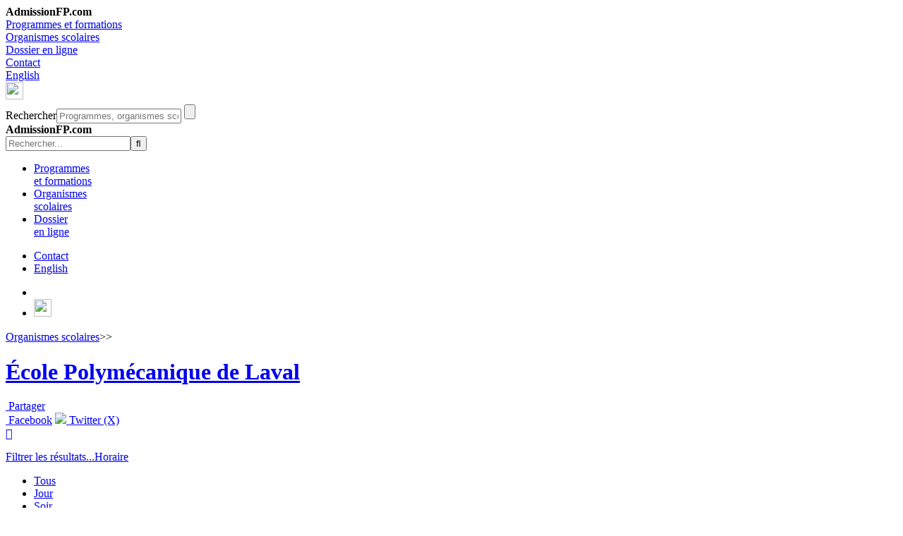

--- FILE ---
content_type: text/html; charset=utf-8
request_url: https://www.admissionfp.com/organismes-scolaires/cfp/831440/aep/groupes?autrespart=1
body_size: 10774
content:


<!DOCTYPE html>

<html lang="fr">
<head>
    <base href="/">
    <meta name="viewport" content="width=device-width, initial-scale=1" /><meta http-equiv="Content-Type" content="text/html; charset=UTF-8" /><meta http-equiv="Content-Style-Type" content="text/css" /><meta name="format-detection" content="telephone=no" /><link rel="shortcut icon" href="../../../../favicon.ico" type="image/x-icon" /><link rel="icon" href="../../../../favicon.ico" type="image/x-icon" /><link rel="apple-touch-icon-precomposed" sizes="57x57" href="../../../../images/favicons/apple-touch-icon-57x57.png" /><link rel="apple-touch-icon-precomposed" sizes="114x114" href="../../../../images/favicons/apple-touch-icon-114x114.png" /><link rel="apple-touch-icon-precomposed" sizes="72x72" href="../../../../images/favicons/apple-touch-icon-72x72.png" /><link rel="apple-touch-icon-precomposed" sizes="144x144" href="../../../../images/favicons/apple-touch-icon-144x144.png" /><link rel="apple-touch-icon-precomposed" sizes="60x60" href="../../../../images/favicons/apple-touch-icon-60x60.png" /><link rel="apple-touch-icon-precomposed" sizes="120x120" href="../../../../images/favicons/apple-touch-icon-120x120.png" /><link rel="apple-touch-icon-precomposed" sizes="76x76" href="../../../../images/favicons/apple-touch-icon-76x76.png" /><link rel="apple-touch-icon-precomposed" sizes="152x152" href="../../../../images/favicons/apple-touch-icon-152x152.png" /><link rel="icon" type="image/png" href="../../../../images/favicons/favicon-196x196.png" sizes="196x196" /><link rel="icon" type="image/png" href="../../../../images/favicons/favicon-96x96.png" sizes="96x96" /><link rel="icon" type="image/png" href="../../../../images/favicons/favicon-32x32.png" sizes="32x32" /><link rel="icon" type="image/png" href="../../../../images/favicons/favicon-16x16.png" sizes="16x16" /><link rel="icon" type="image/png" href="../../../../images/favicons/favicon-128.png" sizes="128x128" /><link rel="manifest" href="../../../../images/favicons/manifest.json" /><meta name="apple-mobile-web-app-title" content="AdmissionFP" /><meta name="application-name" content="AdmissionFP" /><meta name="msapplication-TileColor" content="#FFFFFF" /><meta name="msapplication-TileImage" content="images/favicons/mstile-144x144.png" /><meta name="msapplication-square70x70logo" content="images/favicons/mstile-70x70.png" /><meta name="msapplication-square150x150logo" content="images/favicons/mstile-150x150.png" /><meta name="msapplication-wide310x150logo" content="images/favicons/mstile-310x150.png" /><meta name="msapplication-square310x310logo" content="images/favicons/mstile-310x310.png" /><meta name="msapplication-config" content="images/favicons/browserconfig.xml" /><meta property="og:description" content="Demande d&#39;admission en formation professionnelle | AdmissionFP" /><meta property="og:image" content="https://www.admissionfp.com/images/i_richpreview_afp.png" /><meta property="og:image:secure_url" content="https://www.admissionfp.com/images/i_richpreview_afp.png" /><meta property="og:image:type" content="image/png" /><meta property="og:image:width" content="300" /><meta property="og:image:height" content="300" /><meta property="og:image:alt" content="AdmissionFP.com" /><title>
	École Polymécanique de Laval | Programmes et formations offerts | AdmissionFP
</title>

    
    <style type="text/css">
		/*-- Modifs [jQuery UI] --*/
		.ui-dialog .ui-dialog-buttonpane .ui-dialog-buttonset 
		{
			text-align: center;
			float: none !important;
		}

		.ui-dialog-content { padding-left : 0 !important; padding-right : 0 !important; }
    </style>

    <!-- Enzuzo Cookie Manager -->
    <script data-cfasync="false">
        window.dataLayer = window.dataLayer || [];
        function gtag() { dataLayer.push(arguments); }
        gtag('consent', 'default', {
            'ad_storage': 'denied',
            'ad_user_data': 'denied',
            'ad_personalization': 'denied',
            'analytics_storage': 'denied',
            'personalization_storage': 'denied',
            'functionality_storage': 'granted',
            'security_storage': 'granted',
            'wait_for_update': 500
        });
        window.__enzuzo = window.__enzuzo || {};
        window.__enzuzo.consentMode = window.__enzuzo.consentMode || {}; window.__enzuzo.consentMode.gtagScriptVersion = 1;
    </script>
    <script data-cfasync="false" src="https://app.enzuzo.com/scripts/cookiebar/5a5696ae-dfe8-11ef-a27e-7764a088be7c"></script>

    <!-- Google Tag Manager -->
    <script type="adf6821793186488aae16b6b-text/javascript">(function (w, d, s, l, i) {
            w[l] = w[l] || []; w[l].push({
                'gtm.start':
                    new Date().getTime(), event: 'gtm.js'
            }); var f = d.getElementsByTagName(s)[0],
                j = d.createElement(s), dl = l != 'dataLayer' ? '&l=' + l : ''; j.async = true; j.src =
                    'https://www.googletagmanager.com/gtm.js?id=' + i + dl; f.parentNode.insertBefore(j, f);
        })(window, document, 'script', 'dataLayer', 'GTM-TKP7Z6X8');</script>
    <!-- End Google Tag Manager -->

    
    <link rel="stylesheet" href="../../../../styles/fonts/font-awesome.min.css" /><link rel='stylesheet' type='text/css' href='styles/jquery-ui.min.css?last=123692664666667' /><link rel='stylesheet' type='text/css' href='styles/w3.css?last=102151345666667' /><link rel='stylesheet' type='text/css' href='styles/basictable.min.css?last=127377037833333' /><link rel='stylesheet' type='text/css' href='styles/base.min.css?last=130501418668796' /><link rel='stylesheet' type='text/css' href='styles/page.min.css?last=128454005245778' /><link rel='stylesheet' type='text/css' href='styles/easy-responsive-tabs.min.css?last=127377037833333' /><link rel='stylesheet' type='text/css' href='styles/select2.min.css?last=128370707956276' />

	
	<script type="adf6821793186488aae16b6b-text/javascript" src="scripts/jquery-3.7.1.min.js"></script>
	<script type="adf6821793186488aae16b6b-text/javascript" src="scripts/jquery-ui.min.js"></script>
    <script type="adf6821793186488aae16b6b-text/javascript" src="scripts/jquery.basictable.min.js"></script>
    <script type="adf6821793186488aae16b6b-text/javascript" src="scripts/easy-responsive-tabs.min.js"></script>
    <script type="adf6821793186488aae16b6b-text/javascript" src="scripts/select2.min.js"></script>

	
	<script type="adf6821793186488aae16b6b-text/javascript" src='scripts/base.min.js?last=13065775706962'></script>
    
    <script type="adf6821793186488aae16b6b-text/javascript">
        // jQuery UI - Dialog (options par défaut);
        $.extend($.ui.dialog.prototype.options, {
            autoOpen: false,
            width: "100%",
            draggable: false,
            resizable: false,
            closeOnEscape: false,
            position: [0, 0]
        });

        $(document).ready(function () {
            if (SRAFP) {
                SRAFP.init(2); 
                RechBtnClick = new SRAFP.RechBtnClick("#txtRech", "#btnRech"); 
            }

            if (SRAFP_Responsive) {
                SRAFP_Responsive.init(); 
            } 

        
        });
    </script>

    
    <meta property="og:title" content="École Polymécanique de Laval"></meta>

	
	<!-- GTM CSS --><script type="adf6821793186488aae16b6b-text/javascript">(function(w,d,s,l,i){w[l]=w[l]||[];w[l].push({'gtm.start':new Date().getTime(),event:'gtm.js'});var f=d.getElementsByTagName(s)[0],j=d.createElement(s),dl=l!='dataLayer'?'&l='+l:'';j.async=true;j.src='https://www.googletagmanager.com/gtm.js?id='+i+dl;f.parentNode.insertBefore(j,f);})(window,document,'script','dataLayer','GTM-T5G5D7JR');</script><!-- /GTM CSS -->


	
	<style type="text/css">
		table.tblLstOffres >thead >tr >th { width : 51%; }
        table.tblLstOffres >thead >tr >th + th { width : 15%; }
        table.tblLstOffres >thead >tr >th + th + th { width : 8%; }
        table.tblLstOffres >thead >tr >th + th + th + th { width : 8%; }
        table.tblLstOffres >thead >tr >th + th + th + th + th { width : 18%; }
     
        table.tblLstOffres a { text-decoration : underline; font-weight : 500; }

		/*-- CSS [Medium] --*/
		@media only screen and (min-device-width : 750px) and (max-device-width : 992px) 
		{
			table.tblLstOffres >thead >tr >th { width : 47%; }
			table.tblLstOffres >thead >tr >th + th { width : 15%; }
			table.tblLstOffres >thead >tr >th + th + th { width : 8%; }
			table.tblLstOffres >thead >tr >th + th + th + th { width : 8%; }
			table.tblLstOffres >thead >tr >th + th + th + th + th { width : 22%; }
		}
	</style>
	
	<script type="adf6821793186488aae16b6b-text/javascript">
		$(document).ready(function(){
			if (SRAFP) {
			    var ucHoraire = new SRAFP.AffRech("#ucHoraire_lnkHoraire", "#ucHoraire_ulHoraire", 1);
			    var ucSanction = new SRAFP.AffRech("#ucSanction_lnkSanction", "#ucSanction_ulSanction", 1);
			    var ucSecteur = new SRAFP.AffRech("#ucSecteur_lnkSecteur", "#ucSecteur_ulSecteur", 0);
			    var ucAutresPart = new SRAFP.AffRech("#ucAutresPart_lnkAutresPart", "#ucAutresPart_ulAutresPart", 1);
			}

		    $('table.tblLstOffres').basictable({
		        breakpoint: 750
		    });

		    $('table.tblLstOffres.bt td#tdNomProg').removeAttr("data-th");
		    $('table.tblLstOffres.bt td#tdNomProg::before').css("width", "auto");

            if (SRAFP_Responsive) {
                var win = $(window),
                    iLargeur = win.width();
                if (iLargeur < 750) {
                    var $tdJS = $('table tr td').find('span.bt-content');
                    $tdJS.each(function () {
                        var html = $(this).html();
                        html = html.replace("Eve.", "Evening");
                        $(this).html(html);
                    });
                }
            }
		});
    </script>
</head>
<body>
    <!-- Google Tag Manager (noscript) -->
    <noscript><iframe src="https://www.googletagmanager.com/ns.html?id=GTM-TKP7Z6X8" height="0" width="0" style="display:none;visibility:hidden"></iframe></noscript>
    <!-- End Google Tag Manager (noscript) -->

	<form method="post" action="/organismes-scolaires/cfp/831440/aep/groupes?autrespart=1" id="frm">
<div class="aspNetHidden">
<input type="hidden" name="__EVENTTARGET" id="__EVENTTARGET" value="" />
<input type="hidden" name="__EVENTARGUMENT" id="__EVENTARGUMENT" value="" />
<input type="hidden" name="__VIEWSTATE" id="__VIEWSTATE" value="rlEvm25OxTqJs0PRMNrHxhdJoXZZQ4Pd5EoYMLpDycwGGoHnAUyOlyUl975vYNJas8OLWZLDkiO70ehgrXe+ukTKyXBoZ03TJzgEZye2RLjJcR4qksa1HezjWMQr+G9M94UR7ZQp5fqhLjB2gNLvQDGR9IZCb8fLsQLwjoa/aDrvxhNEXE9yr6pal0LZPiRPdkdUUQPwb+LQ2h57u1fS6Dr+I/XAYVsw9w/dT4v8A+1gIV681SdJ+4Df0qnIWBmPrw0c/T2ozFYECaIbjwmF6Lx+jOhUwTq6ktvPksWWLJm3JRTgMz/8SXhF+uEulFKZaI3mBeeObXqgVLa38a7yd6TXkpbZQeoK10DOnXCsKU1TJiOKRve8rpbRdpQLcuEmz5/Ix8yXMNdOeXlPbPiznnE2hBVedKBSzXS3Mh1SL/lqNzXEIxpJuT0YaRWOSCO+XABscX9Y4nGmLIykeTFbZiF70dtbuaiTQezzhQa4M2RgJsaxMpTO1e7hAzSZGKcJgQ3tukcMa7M6Ey4W86yaLTENmt3AJchQy9yA8qu9qFZsRKbM4DOMoZBRS+pQk68rk6OynvSR4AX5l1ko2nk8QYvjc9aWa1CAgtmqBEuHF6Z/LgHy/QPI828oapLJLWJiyN5cXEBgrxOmzYLCB7zGquf2V9zV3zEIrbllJlxMZTXjtD9pMSsMHpPoDk/3dAgWPLAAfH8+mQQunCa1FcM1jiA33v6R2gwW6N6EaXBHc0jNZQzWI3ddYcl9ksyecB+hsB2FwZKcnX+TI864hOek50X4uafYKi475OAp9Fif8gwqhSz0gWJ4q9uGIKP6D5PVinQ1Ebb/OeBYDcA+d/OzuRd4DJ4GJuPKf76/Ja5afMkdRoeON0UYgdkILjyLTWqQhx8Ns+WrGqSdyEp/fqNxa6jg8RXvDEw2uKEJlWAglHFFokDPqsdWRgZzzpwEOYaTVUHhNOB0RHOMpDYqIbzVJk3B58K2/[base64]/gbySSftjBLYR99RmI73CH6sja9XqL5abtM9AXcsYjBrog4JL67yDB6hDztoaNA13BOPiUpRx7OxUHkeKSXCNn3HBTpR5kXBtuuNXs1pvx+k4m/i4REAX/iuP9IA/HQZv8+tc+iNYtT7Vz0RPMykU9XV1XXXpJLqNyeIbKbjqPCCiITf02iFbIbAUOUWdD/n91sWJjFO4z1JHsIDKBr6GD4MnQH5Fmq+DyKRlRwvmyKu6I0f+Gft6lYh1jrchdKrczBF51ru972Lt+QMgcSCfCDx2lmYaeCyKZN4affhPUGBFERuU/[base64]/yDgFclf0dadilmzW0WX6NmadK4HDy/YAJF92TeIg6vE475n6A21h6j2e8bNM1bSEwxkf8PcucnAsv42sMLl2hrKYF52IZse03uPRbOZgrvTyOp8TVCA6/O+iK8M1Wz417qbq4wfkEaTVFclC5yMjfOAjAUxXdBKdKZ6rU3e+jK1zqPUi1YkOhoePjm9ux/[base64]/FN8o+zxxZ+YtwTcwO6lI79ZH0e75zVwheJQmR0wIqJt52NFYINjp//CSw8YjFZSE7K2JQBNrjiXJOfN1Xz4c+RZgq5BP0LIeHCik5Jp09KkplkXQ5Qbf+sW2rBB8jH6wuqdR1keFJUCkTXbkK98RQAQw67YCjDeVttEV90gQIRM+TCRnzdhUdOXVpXrLdUhSYsCioxkSG8Pch3iKtgfPYl1mmq6/xrLsW//j0EdNfc3nJdm9ouQV7T1d66OejKUvA5L6qX2ysvHHRgStUlGEeZyG0tqeAyjNCHFQq2ENmKYxfF1cohi++CMURtbHFj/ZISq8il3RI9YH4X9Gh11DkCaINR8MS5erXe6V2TFjs2cmWvdX3mfJGx1qj4ImIxDg793iSanUtUmLuuaVpw0eHjPIdmFtrrA+7esNuKV1jrlqBTsX04LgqR/8PYjY4h8lU0IZ/[base64]/CwRHDdVRA+i/EFgdmfl6JCg1cTYwDTJbRUkyazQ2+K5nON4BjOLvmVXCkG1Cg1wVM+HdltzeddE8zkA0+zY2GoNl8XPdo+xs6VYK5Qbr0743MHvSbonPlVSOKUVr8/hhHkYY1O/dQ7Yb2ROvnmENLr6AKoNctNQAoInkgI82xyzJRxkIx2oElzPeLFma0CDz0Yb19BQhhZn/R+cXqa8MP/GikqsH/TGuEFI+VWmrzRR6jTiVp1s+Ze7y5eTLFRQLJ4Uv/IgHxbEgW8paW4IYDQVE4DU5ZV5UGA9HZYArZHLBViPsYsVE1o0gQdxqr81P/pJ19NQiZvqBANmhLdTH94msyZjzt0ygKXwsI7s181WjKCmzJR6C/8FVRRwhNKMxTxm6rr6yJ9sDH3dX5t5T7jBvQ/oBMWvTbRuGZhPzB40T34qQAjn7pe89bp3Ch6xFkNOWuwwH3vS5pkvUkPOT/DR+PasXgjBXyXadQ51dypxdBycl0kCk6Trw75XIu2ivSjHHFQHjR+2NKxQeweagQFi7TFZxC4Epb7hcY+tLm0hqIgcc1odIM2Z6ZRxXEZFzGMuwQxzI3uXdzLNgDRvm/eHO/ES8AZw33Ifo5xXCEkBJy8to4gGFcgS+4g+BMSsq89q9N57edKXa6c70pgB4sEWN7BZwODdx5GweyCfvfrX+H+OrX0CVgUe7xcYUisHI5yXQa47C5YktaxsGNVwzKBcmdkR8pnQC6pKbtSoor1evZpSwjgiLgt8cHGPFdIw/[base64]/BsHZAuHxM5CRAfi+wzO+Gg4G/AWjnHuaBUDm1XQ+OPglwg+Vug3YCfrx+3eycEvppRtzLti2IqmWYro7BlKvVotdXKYKwsCKJ/Zn9Tsbq9dtwSfj4NgbE3Yh3R66D3i+2r4AWvoCCCXzSk+9/Byi7zzhfFzHV1iD7/YKB9tr3evfYZMUcfSnHxOhVlrp2A8OKGMO01eEcUxtAaZrQKILAgbM/git0oPjYkcAgcbVOzYEycnzlxOBW4KyJS22ojDA8LKVC2vAGDXvIdWjI+7TWMm7sawOLqm14Iu5dF+dzqL4MM83APDqys1ZxO0btVi746mlYBdxiOYjn0UQA5UnNinPqwL5HLw6uBf3WXH0/c79K2Pk6+hogq+2AZCZOHkmwnvTupdw/SMAwfZGsBQuBUkK+QTPz8NWJt99HZ4NBSOBWnptfeB1l6KPKqVDAXn59P6T+WaX65in5U+vdVM/amWShRsI+4oY3GaTOzydjEgGTi7pjOr0hvAFk40mlW3pbIOm1J2IHUqOWDxosCP2Jh+0+aZgiP/xJZZF16HLevYVw+Lcj7lVKzzEbkAjD2Os230k3Pwi9y/Go4Tz8fOiHARSk2vX5fQ8L213968877IGyVN7FRSW9L8+38BsiUPcrHNWrIuvCfmLYzZAdvoXxG7WBDITaBcQg4K53Wv0M4up4X/xWcFHOj4P3cbd03qJU+b3FUnqu0Bp9QA0cCAf/k4b/Nf2QUl7aHnkNg+Rm2azXSPEgNlgj+Oc+TTrGr4MI1w+/DXLvEbs0AWagSskdnfSw/wsayAY0xtUtBnXVGTZEDylqvf+x8MhQNRSlSY0kEPlj/aNikrUJrtNg3QlhZHwaWDTtylJNCQxtu3TZbClw9IAfF7JsG5EyUyztQy89e+5dAZhgmIkFoxwkk6WZm3ijCuDcjCLFWEHqjE/oEcbUs3+tU8VqfYOkMTdVGShObtVvO346dGuC/bgByZ2a8jtp8kAKj9Rvw1ICJwyFLF06D/x9Yimf0Kf9b4Bz8SqmA/jjucoOW/6o6kWnYrP4I2nEq4QU3AFuK+jsLVtfPP5CdfOCHAeV/D7rqxNmis05ZrBuHmyQKtlWg4NaP+8iw8jhAlBjHw6U2Tu8xx2NOB5Hk1zs1wIs2Dit1Nq/3FnZLOTYJFYo/[base64]/a/swWrxpWATB5UZA24q60rppE2lO8Q7Ds6C+rJZHXSvvFAl4V8fktWoN+MBJp8dWnkEqIXy0zKEy1CE0ZbJnoXIf0djGVlAsMPit4CKZwnjACI2i5qEU6VDXKGfSBlGvRcOvt+pr+BE5ll4Vnipm" />
</div>

<script type="adf6821793186488aae16b6b-text/javascript">
//<![CDATA[
var theForm = document.forms['frm'];
if (!theForm) {
    theForm = document.frm;
}
function __doPostBack(eventTarget, eventArgument) {
    if (!theForm.onsubmit || (theForm.onsubmit() != false)) {
        theForm.__EVENTTARGET.value = eventTarget;
        theForm.__EVENTARGUMENT.value = eventArgument;
        theForm.submit();
    }
}
//]]>
</script>


<div class="aspNetHidden">

	<input type="hidden" name="__VIEWSTATEGENERATOR" id="__VIEWSTATEGENERATOR" value="DCA4CDA5" />
	<input type="hidden" name="__VIEWSTATEENCRYPTED" id="__VIEWSTATEENCRYPTED" value="" />
	<input type="hidden" name="__EVENTVALIDATION" id="__EVENTVALIDATION" value="QokHLwmq+4e2YMdMA5ns7pSKR/jk+nkZDACm7q1EJCoA5+SG4oL5J3N61oPzAhnm+K03evGIA8NYbhY6UI52OqVhD20sJMQJj7W7JpQUEANhjtbzFGJC6FvfNkgTw5JMQfEeY4BfujhtU3C++HXqSBij0oev4/MaiQX3Yuyq/F5do+DCHCLMgmVfg0oJ00Y9K8DV5n/xoLy7FhjoP44zvOic8LXq+rfhU6E9UgNz3OrmSJFuyBdH6cSPDFlGqpUmiNu2Gda9UJnCo5r1l+3c+b3D6b5Zh7AiHtt1HblRgrf/I8/b4sV2bAJlmY8z8YEl+KTa7QwucZMAS1keMw0x2Ajg4lzekBaxMZhNgbA+mnAS86GbNEcrjtFxHhXD5B0KuKkM+06W365FRH7OZsi4p3lMaA+HaUwTZFVfc0hJa86fzh0ax2APVDjpZ50c81w4haN5utwXgmVU6UNt8nbdSDixJdp7FUMtkkz7xEX2diMQ5+jZ/rphIzTXu7AFFY4R" />
</div>
		<div id='divBasPage'></div>
        <div id="divOverlay" class="w3-overlay w3-animate-opacity"></div>
		<div id='divCorps'>
            
            <nav id="navSmMd" class="w3-dropnav w3-hide-large">
                <div class="divLogoImpr"><b>AdmissionFP.com</b></div>

                <div class="dropnav w3-row w3-row-padding">
                    <div class="w3-col s12 m12"><a id="lnkProgSmMd" href="/programmes-et-formations">Programmes et formations</a></div>
                    <div class="w3-col s12 m12"><a id="lnkOrgSmMd" href="/organismes-scolaires">Organismes scolaires</a></div>
                    <div class="w3-col s12 m12"><a id="lnkDossierSmMd" href="https://www.admissionfp.com/dossier/">Dossier en ligne</a></div>
                </div>
                <div class="dropnav w3-row w3-row-padding">
                    <div class="w3-col s12 m12"><a id="lnkContactSmMd" href="/contact">Contact</a></div>
                    <div class="w3-col s12 m12"><a id="lnkLangueSmMd" href="organismes-scolaires/cfp/831440/aep/groupes?autrespart=1&amp;langue=en">English</a></div>
                </div>
                <div class="dropnav w3-row w3-row-padding">
                    <div class="w3-col s6 m6">
                        <a class="w3-margin-right" href="https://www.tiktok.com/@trouve_tonmetier"><img src="images/i_logo_tiktok_small.png" style="height:25px;width:25px;display:inline-block;vertical-align:0.200em;" /></a>
                        <a href="https://www.instagram.com/trouve_tonmetier/"><i class="fa fa-instagram fa-2x" aria-hidden="true"></i></a>
                    </div>
                    <div class="w3-col s6 m6 w3-right-align">
                        <a href="#" onclick="if (!window.__cfRLUnblockHandlers) return false; javascript:$('#lnkNavSmMd').click();" data-cf-modified-adf6821793186488aae16b6b-=""><i class="fa fa-angle-up fa-2x" aria-hidden="true"></i></a>
                    </div>
                </div>

                <div class="rechnav w3-row w3-row-padding">
                    <label for="txtRechSmMd" id="lblRechSmMd" class="w3-label">Rechercher</label><input name="ctl00$txtRechSmMd" type="text" maxlength="100" id="txtRechSmMd" class="w3-input w3-border" autocomplete="off" placeholder="Programmes, organismes scolaires, etc." />
                    <input type="button" name="ctl00$btnRechSmMd" value="" onclick="if (!window.__cfRLUnblockHandlers) return false; javascript:__doPostBack(&#39;ctl00$btnRechSmMd&#39;,&#39;&#39;)" id="btnRechSmMd" title="Lancer la recherche" data-cf-modified-adf6821793186488aae16b6b-="" />
                    <div class="w3-col s12 m12 w3-right-align">
                        <a href="#" onclick="if (!window.__cfRLUnblockHandlers) return false; javascript:$('#lnkRechSmMd').click();" data-cf-modified-adf6821793186488aae16b6b-=""><i class="fa fa-angle-up fa-2x" aria-hidden="true"></i></a>
                    </div>
                </div>
            </nav>

			<header>
				
				<a id="lnkLogo" title="Accueil" class="Fr" href="./"></a>
                <div class="divLogoImpr"><b>AdmissionFP.com</b></div>

				
				<div id="divRech" class="divRech w3-hide-small w3-hide-medium">
	
					<input name="ctl00$txtRech" type="text" maxlength="100" id="txtRech" class="txtRech w3-input" autocomplete="off" placeholder="Rechercher..." /><input type="button" name="ctl00$btnRech" value="" onclick="if (!window.__cfRLUnblockHandlers) return false; javascript:__doPostBack(&#39;ctl00$btnRech&#39;,&#39;&#39;)" id="btnRech" title="Lancer la recherche" class="fa" data-cf-modified-adf6821793186488aae16b6b-="" />
</div>

				
				<nav id="navLarge" class="w3-hide-small w3-hide-medium">
                    <ul id='ulMenu'>
						<li><a id="lnkProg" href="/programmes-et-formations">Programmes <br>et formations</a></li>
						<li><a id="lnkOrg" href="/organismes-scolaires">Organismes <br>scolaires</a></li>
						<li><a id="lnkDossierEnLigne" href="https://www.admissionfp.com/dossier/?langue=fr">Dossier <br>en ligne</a></li>
					</ul>
                </nav>

				
				<ul id="ulSousMenu" class="w3-hide-small w3-hide-medium">
					<li><a href="/contact">Contact</a></li>
					<li><a id="lnkLangue" href="organismes-scolaires/cfp/831440/aep/groupes?autrespart=1&amp;langue=en">English</a></li>
				</ul>

                
                <ul id="ulSociaux" class="w3-hide-small w3-hide-medium">
                    <li><a href="https://www.instagram.com/trouve_tonmetier/"><i class="fa fa-instagram fa-2x" aria-hidden="true" style="transform:translateY(-1px);"></i></a></li>
                    <li style=""><a href="https://www.tiktok.com/@trouve_tonmetier"><img src="images/i_logo_tiktok.png" width="25" height="25" style="display:inline-block;" /></a></li>
                </ul>

                
                <a id="lnkRechSmMd" class="w3-text-white w3-xxlarge w3-hide-large fa fa-search" href="javascript:void(0);"></a>
                    
                
                <a id="lnkNavSmMd" class="w3-text-white w3-xxlarge w3-hide-large fa fa-bars" href="javascript:void(0);"></a>
			</header>
                
			
			
                    
			
			<div id='divItineraire' class="w3-cell-row">
				<div class="w3-container w3-cell w3-mobile">
					<a title="Liste des organismes scolaires" href="organismes-scolaires/cfp">Organismes scolaires</a><span>&gt;&gt;</span><br /><h1><a title="Informations relatives à l'organisme scolaire" href="organismes-scolaires/cfp/831440">École Polymécanique de Laval</a></h1>
                </div>

                <div id="divPartager" class="w3-container w3-cell w3-mobile">
	
		            
                    <div class="w3-dropdown-hover w3-right">
                        <a href="javascript:void(0);" class="w3-button"><i class="fa fa-share-alt" aria-hidden="true"></i>&nbsp;<span class="w3-hide-small">Partager</span></a>
                        <div class="w3-dropdown-content w3-bar-block w3-card-2" style="right:0;">
                            <a id="facebook" class="w3-bar-item" onclick="if (!window.__cfRLUnblockHandlers) return false; return !window.open('https://www.facebook.com/sharer/sharer.php?u=https%3a%2f%2fwww.admissionfp.com%2forganismes-scolaires%2fcfp%2f831440%2faep%2fgroupes%3fautrespart%3d1%26langue%3dfr', 'Facebook', 'width=640,height=300')" href="javascript:void(0);" data-cf-modified-adf6821793186488aae16b6b-="">‌​<i class="fa fa-facebook-square" aria-hidden="true"></i>&nbsp;Facebook</a>
                            <a id="twitter" class="w3-bar-item" onclick="if (!window.__cfRLUnblockHandlers) return false; return !window.open('https://twitter.com/share?text=AdmissionFP&url=https%3a%2f%2fwww.admissionfp.com%2forganismes-scolaires%2fcfp%2f831440%2faep%2fgroupes%3fautrespart%3d1%26langue%3dfr&hashtags=AdmissionFP,InforouteFPT,FormationProfessionnelle', 'Twitter', 'width=640,height=300')" href="javascript:void(0);" data-cf-modified-adf6821793186488aae16b6b-=""><img src="images/x-twitter.svg" style="width:15px;" />&nbsp;Twitter (X)</a>
                        </div>
                    </div>

                    
	                <a id="lnkImprimer" title="Imprimer cette page" class="w3-button w3-large w3-right w3-hide-small w3-hide-medium fa" href="javascript:window.print();"></a>
	            
</div>
			</div>
                
			
            <div id="divContenant" class="w3-row" style="padding-top:15px;">
				
	
	<!-- GTM CSS --><noscript><iframe src='https://www.googletagmanager.com/ns.html?id=GTM-T5G5D7JR' height='0' width='0' style='display:none;visibility:hidden'></iframe></noscript><!-- /GTM CSS -->

	
	<div id='divColGauche' class="w3-col w3-padding-small s12 m4 l3">
		
		<a id="lnkAffRech" class="lnkBouton w3-hide-medium w3-hide-large" href="javascript:void(0);" style="margin-top:0 !important;"><i class='fa fa-cog' aria-hidden='true'></i> Filtrer les résultats...</a><a id="ucHoraire_lnkHoraire" class="w3-hide-small lnkAffRech" href="javascript:void(0);"><span></span>Horaire</a>
<ul id="ucHoraire_ulHoraire" class="w3-hide-small ulAffRech">
	<li class="liActif"><a href="javascript:void(0);">Tous</a></li><li><a href="organismes-scolaires/cfp/831440/aep/groupes?horaire=1&amp;autrespart=1">Jour</a></li><li><a href="organismes-scolaires/cfp/831440/aep/groupes?horaire=2&amp;autrespart=1">Soir</a></li>
</ul>


<label for="ucHoraire_ddl" id="ucHoraire_lbl" class="w3-hide-medium w3-hide-large lblAffRech"><span></span>Horaire</label>
<select name="ctl00$cph_contenu$ucHoraire$ddl" id="ucHoraire_ddl" class="w3-select w3-border w3-hide-medium w3-hide-large">
	<option selected="selected" value="0">Tous</option>
	<option value="1">Jour</option>
	<option value="2">Soir</option>

</select>
	
		
		<a id="ucSanction_lnkSanction" class="w3-hide-small lnkAffRech" href="javascript:void(0);"><span></span>Sanction</a>
<ul id="ucSanction_ulSanction" class="w3-hide-small ulAffRech">
	<li><a href="organismes-scolaires/cfp/831440/groupes?autrespart=1">Toutes</a></li><li><a href="organismes-scolaires/cfp/831440/dep/groupes?autrespart=1">DEP</a></li><li class="liActif"><a href="javascript:void(0);">AEP</a></li>
</ul>


<label for="ucSanction_ddl" id="ucSanction_lbl" class="w3-hide-medium w3-hide-large lblAffRech"><span></span>Sanction</label>
<select name="ctl00$cph_contenu$ucSanction$ddl" id="ucSanction_ddl" class="w3-select w3-border w3-hide-medium w3-hide-large">
	<option value="0">Toutes</option>
	<option value="5">DEP</option>
	<option selected="selected" value="9">AEP</option>

</select>

		
		<a id="ucSecteur_lnkSecteur" class="w3-hide-small lnkAffRech" href="javascript:void(0);"><span></span>Secteur</a>
<ul id="ucSecteur_ulSecteur" class="w3-hide-small ulAffRech">
	<li class="liActif"><a href="javascript:void(0);">Tous</a></li><li><a href="organismes-scolaires/cfp/831440/aep/groupes?secteur=7&amp;autrespart=1">B&#226;timent et travaux publics (07)</a></li><li><a href="organismes-scolaires/cfp/831440/aep/groupes?secteur=11&amp;autrespart=1">Fabrication m&#233;canique (11)</a></li><li><a href="organismes-scolaires/cfp/831440/aep/groupes?secteur=14&amp;autrespart=1">M&#233;canique d&#39;entretien (14)</a></li>
</ul>


<label for="ucSecteur_ddl" id="ucSecteur_lbl" class="w3-hide-medium w3-hide-large lblAffRech"><span></span>Secteur</label>
<select name="ctl00$cph_contenu$ucSecteur$ddl" id="ucSecteur_ddl" class="w3-select w3-border w3-hide-medium w3-hide-large">
	<option selected="selected" value="0">Tous</option>
	<option value="7">B&#226;timent et travaux publics (07)</option>
	<option value="11">Fabrication m&#233;canique (11)</option>
	<option value="14">M&#233;canique d&#39;entretien (14)</option>

</select>

		
		<a id="ucAutresPart_lnkAutresPart" class="w3-hide-small lnkAffRech" href="javascript:void(0);"><span></span>Autres particularités</a>
<ul id="ucAutresPart_ulAutresPart" class="w3-hide-small ulAffRech">
	<li><a href="organismes-scolaires/cfp/831440/aep/groupes">Aucune</a></li><li class="liActif"><a href="javascript:void(0);">Alternance travail-&#233;tudes</a></li>
</ul>


<label for="ucAutresPart_ddl" id="ucAutresPart_lbl" class="w3-hide-medium w3-hide-large lblAffRech"><span></span>Autres particularités</label>
<select name="ctl00$cph_contenu$ucAutresPart$ddl" id="ucAutresPart_ddl" class="w3-select w3-border w3-hide-medium w3-hide-large">
	<option value="0">Aucune</option>
	<option selected="selected" value="1">Alternance travail-&#233;tudes</option>

</select>

		
		<input type="submit" name="ctl00$cph_contenu$btnAffRech" value=" Filtrer les résultats..." id="btnAffRech" class="button w3-margin-top w3-right w3-hide-medium w3-hide-large fa-fa" /><a id="lnkEffFiltres" class="w3-right w3-hide-medium w3-hide-large" href="organismes-scolaires/cfp/831440/groupes">[Effacer les filtres]</a>
		<div class="divClearBoth"></div>
	</div>

	
	<div id="divContenu" class="w3-col w3-padding-small s12 m8 l9">
		
		<ul id="ulLegendeEtat" class="w3-hide-small">
			<li><i class='fa fa-circle etatVert' aria-hidden='true' title="Places disponibles"></i>&nbsp;Places disponibles</li>
			<li><i class='fa fa-circle etatJaune' aria-hidden='true' title="Admission sur liste d'attente"></i>&nbsp;Admission sur liste d'attente</li>
			<li><i class='fa fa-square etatRouge' aria-hidden='true' title="Cours complet"></i>&nbsp;Cours complet</li>
		</ul>
	
		
		
				<div class='divListe'>
					<h2>AEP - Attestation d'études professionnelles</h2>
					
							<table class="tblLstOffres">
								<thead>
									<tr>
										<th>Programme</th>
										<th>Groupe </th>
										<th title="État de l'admission">État 
										</th>
										<th title="Jour/Soir">J/S
										</th>
										<th>Date de début </th>
									</tr>
								</thead>
								<tbody>
						
									<tr class=''>
										<td id="tdNomProg">Opération d’équipements en transformation alimentaire</td>

										<td><a id="lnkOffre" title="Détails de groupe / Demande d&#39;admission en ligne" href="organismes-scolaires/cfp/831440/aep/4255/groupes/18010?autrespart=1">OETA252</a></td>
										<td><i class='fa fa-circle etatVert' aria-hidden='true' title="Places disponibles"></i><span class='w3-hide-medium w3-hide-large'>Places disponibles</span></td>
										<td>Jour</td>
										<td>26&nbsp;jan.&nbsp;2026</td>
									</tr>
						
								</tbody>
							</table>
						
				</div>
			

		
		

		
		
	</div>

            </div>
                
			
			<footer class="w3-row">
                <div class='divSection w3-hide-small'>
					<h4>Programmes et formations</h4>
					<ul>
						<li><a id="lnkDEP" href="programmes-et-formations/dep">DEP - Diplôme d'études professionnelles</a></li>
						<li><a id="lnkASP" href="programmes-et-formations/asp">ASP - Attestation de spécialisation professionnelle</a></li>
						<li><a id="lnkAEP" href="programmes-et-formations/aep">AEP - Attestation d'études professionnelles</a></li>
						<li><a id="lnkAF" href="programmes-et-formations/autres-formations">Autres formations</a></li>
						<li><a id="lnkE1J" href="programmes-et-formations/eleve-un-jour">Élève / Stage d'un jour</a></li>
					</ul>
				</div>
				<div class='divSection w3-hide-small'>
					<h4>Demande d'admission</h4>
					<ul>
						<li><a href="/assistance">Besoin d'assistance?</a></li>
						<li><a href="/particularites-regionales">Particularités régionales</a></li>
                        <li><a href="/pieces-justificatives">Pièces justificatives</a></li>
						<li><a id="lnkFormsManusc" href="/formulaire-manuscrit">Étudier au Québec&thinsp;/&thinsp;Formulaire manuscrit</a></li>
					</ul>
				</div>
				<div class='divSection w3-hide-small'>
					<h4>Dossier en ligne</h4>
					<ul><li><a href="https://www.admissionfp.com/dossier/?langue=fr">Se connecter</a></li></ul>
				</div>
				<div class='divSection w3-hide-small'>
					<h4>À propos</h4>
					<ul>
						<li><a href="/qui-sommes-nous">Qui sommes-nous?</a></li>
						<li><a href="/medias-et-logo">Médias et logo</a></li>
						<li><a href="/termes-et-conditions">Termes et conditions</a></li>
						<li><a href="/politique-de-confidentialite">Politique de confidentialité</a></li>
						<li><a href="/contact">Contacter AdmissionFP</a></li>
					</ul>
				</div>
                <div class="divSection w3-hide-large w3-hide-medium">
                    <ul>
						<li><a href="/programmes-et-formations">Programmes et formations</a></li>
                        <li><a href="/assistance">Demande d'admission</a></li>
                        <li><a href="https://www.admissionfp.com/dossier/">Dossier en ligne</a></li>
                        <li><a href="/qui-sommes-nous">À propos</a></li>
                        <li><a href="/plan-du-site">Plan du site</a></li>
                    </ul>
				</div>

                <div id="divCopyright">Tous droits réservés | Compétences Québec 2026 &#169;</div>
			</footer>
		</div>
	</form>
<script src="/cdn-cgi/scripts/7d0fa10a/cloudflare-static/rocket-loader.min.js" data-cf-settings="adf6821793186488aae16b6b-|49" defer></script></body>
</html>
